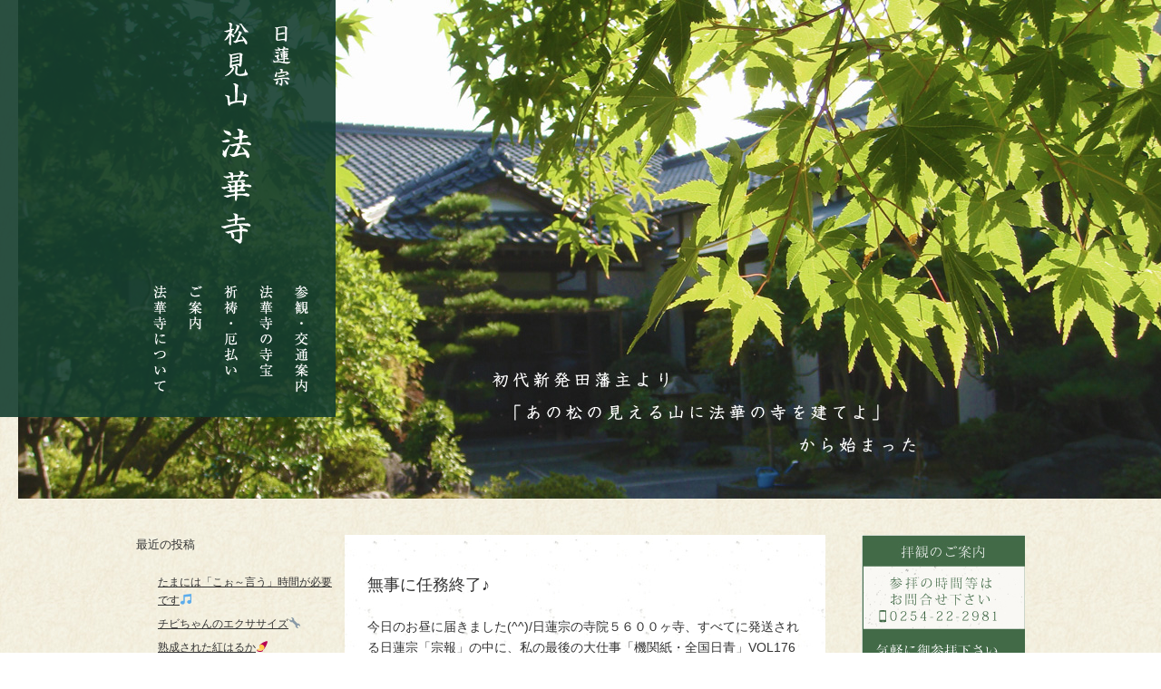

--- FILE ---
content_type: text/html; charset=UTF-8
request_url: http://shibata-hokkeji.jp/2016/06/18/%E7%84%A1%E4%BA%8B%E3%81%AB%E4%BB%BB%E5%8B%99%E7%B5%82%E4%BA%86%E2%99%AA/
body_size: 8679
content:
<!DOCTYPE HTML>
<html lang="ja-JP">
<head>
<meta charset="UTF-8">
<meta http-equiv="X-UA-Compatible" content="IE=edge,chrome=1">
<meta name="format-detection" content="telephone=no">
<title>無事に任務終了♪ | 法華寺</title>

<!-- All in One SEO Pack 2.3.11.4 by Michael Torbert of Semper Fi Web Design[-1,-1] -->
<link rel="canonical" href="http://shibata-hokkeji.jp/2016/06/18/%e7%84%a1%e4%ba%8b%e3%81%ab%e4%bb%bb%e5%8b%99%e7%b5%82%e4%ba%86%e2%99%aa/" />
<meta property="og:title" content="無事に任務終了♪" />
<meta property="og:type" content="article" />
<meta property="og:url" content="http://shibata-hokkeji.jp/2016/06/18/%e7%84%a1%e4%ba%8b%e3%81%ab%e4%bb%bb%e5%8b%99%e7%b5%82%e4%ba%86%e2%99%aa/" />
<meta property="og:image" content="http://shibata-hokkeji.jp/wp/wp-content/uploads/2017/02/ogp.jpg" />
<meta property="og:site_name" content="法華寺" />
<meta property="og:description" content="今日のお昼に届きました(^^)/日蓮宗の寺院５６００ヶ寺、すべてに発送される日蓮宗「宗報」の中に、私の最後の大仕事「機関紙・全国日青」VOL176が同封されました(#^.^#)一昨年（平成２６年）の５月から引き受けた「全国日蓮宗青年会」広報教宣担当委員長と北陸教区のブロック長。先月の北海道結集で執行部の任は解けましたが、この機関紙が全国の寺院に届いた今日で、本当の意味で「やっとこさ私のお仕事終了」です♪この２年間、毎日毎日パソコンに向き合い(^^;)毎月発行される宗報の「青年僧の思うこと」のページや、年２回発刊する「全国日青」全１６ページの原稿依頼と編集と発行。慣れない頃は胃が痛くなりましたが、この２年間なんとか無事に務めることが出来ました(#^.^#)はじめて発刊して全国日青VOL１７３VOL174VOL175そして最後になるVOL176色々と大変なことや、悔しい思いもしましたが・・・自分を試す「願っても叶わない絶好のチャンス」と気持ちを切り替え( ｀ー´)ノ頑張れたこと。全日青の執行部に携われ、またお手伝いが出来たこと。本当に有難く、そして嬉しさで一杯です。正直なところ、いまは安堵の気持とやりきった感で「ほっ」としています(*^^)v次なる試練を目指して勇猛精進(*´з`)次は何が待っているのかなぁ！？っと楽しみです♪原稿を書いて下さった全国の御上人様方、全日青の執行部と事務局の皆さま。本当にお世話になりましたm(__)m" />
<meta property="article:published_time" content="2016-06-18T16:28:00Z" />
<meta property="article:modified_time" content="2016-06-18T16:28:00Z" />
<meta name="twitter:card" content="summary" />
<meta name="twitter:title" content="無事に任務終了♪" />
<meta name="twitter:description" content="今日のお昼に届きました(^^)/日蓮宗の寺院５６００ヶ寺、すべてに発送される日蓮宗「宗報」の中に、私の最後の大仕事「機関紙・全国日青」VOL176が同封されました(#^.^#)一昨年（平成２６年）の５月から引き受けた「全国日蓮宗青年会」広報教宣担当委員長と北陸教区のブロック長。先月の北海道結集で執行部の任は解けましたが、この機関紙が全国の寺院に届いた今日で、本当の意味で「やっとこさ私のお仕事終了」です♪この２年間、毎日毎日パソコンに向き合い(^^;)毎月発行される宗報の「青年僧の思うこと」のページや、年２回発刊する「全国日青」全１６ページの原稿依頼と編集と発行。慣れない頃は胃が痛くなりましたが、この２年間なんとか無事に務めることが出来ました(#^.^#)はじめて発刊して全国日青VOL１７３VOL174VOL175そして最後になるVOL176色々と大変なことや、悔しい思いもしましたが・・・自分を試す「願っても叶わない絶好のチャンス」と気持ちを切り替え( ｀ー´)ノ頑張れたこと。全日青の執行部に携われ、またお手伝いが出来たこと。本当に有難く、そして嬉しさで一杯です。正直なところ、いまは安堵の気持とやりきった感で「ほっ」としています(*^^)v次なる試練を目指して勇猛精進(*´з`)次は何が待っているのかなぁ！？っと楽しみです♪原稿を書いて下さった全国の御上人様方、全日青の執行部と事務局の皆さま。本当にお世話になりましたm(__)m" />
<meta name="twitter:image" content="http://shibata-hokkeji.jp/wp/wp-content/uploads/2017/02/ogp.jpg" />
<meta itemprop="image" content="http://shibata-hokkeji.jp/wp/wp-content/uploads/2017/02/ogp.jpg" />
<!-- /all in one seo pack -->
<link rel='dns-prefetch' href='//shibata-hokkeji.jp' />
<link rel='dns-prefetch' href='//s.w.org' />
<link rel="alternate" type="application/rss+xml" title="法華寺 &raquo; 無事に任務終了♪ のコメントのフィード" href="http://shibata-hokkeji.jp/2016/06/18/%e7%84%a1%e4%ba%8b%e3%81%ab%e4%bb%bb%e5%8b%99%e7%b5%82%e4%ba%86%e2%99%aa/feed/" />
		<script type="text/javascript">
			window._wpemojiSettings = {"baseUrl":"https:\/\/s.w.org\/images\/core\/emoji\/2.2.1\/72x72\/","ext":".png","svgUrl":"https:\/\/s.w.org\/images\/core\/emoji\/2.2.1\/svg\/","svgExt":".svg","source":{"concatemoji":"http:\/\/shibata-hokkeji.jp\/wp\/wp-includes\/js\/wp-emoji-release.min.js?ver=4.7.2"}};
			!function(a,b,c){function d(a){var b,c,d,e,f=String.fromCharCode;if(!k||!k.fillText)return!1;switch(k.clearRect(0,0,j.width,j.height),k.textBaseline="top",k.font="600 32px Arial",a){case"flag":return k.fillText(f(55356,56826,55356,56819),0,0),!(j.toDataURL().length<3e3)&&(k.clearRect(0,0,j.width,j.height),k.fillText(f(55356,57331,65039,8205,55356,57096),0,0),b=j.toDataURL(),k.clearRect(0,0,j.width,j.height),k.fillText(f(55356,57331,55356,57096),0,0),c=j.toDataURL(),b!==c);case"emoji4":return k.fillText(f(55357,56425,55356,57341,8205,55357,56507),0,0),d=j.toDataURL(),k.clearRect(0,0,j.width,j.height),k.fillText(f(55357,56425,55356,57341,55357,56507),0,0),e=j.toDataURL(),d!==e}return!1}function e(a){var c=b.createElement("script");c.src=a,c.defer=c.type="text/javascript",b.getElementsByTagName("head")[0].appendChild(c)}var f,g,h,i,j=b.createElement("canvas"),k=j.getContext&&j.getContext("2d");for(i=Array("flag","emoji4"),c.supports={everything:!0,everythingExceptFlag:!0},h=0;h<i.length;h++)c.supports[i[h]]=d(i[h]),c.supports.everything=c.supports.everything&&c.supports[i[h]],"flag"!==i[h]&&(c.supports.everythingExceptFlag=c.supports.everythingExceptFlag&&c.supports[i[h]]);c.supports.everythingExceptFlag=c.supports.everythingExceptFlag&&!c.supports.flag,c.DOMReady=!1,c.readyCallback=function(){c.DOMReady=!0},c.supports.everything||(g=function(){c.readyCallback()},b.addEventListener?(b.addEventListener("DOMContentLoaded",g,!1),a.addEventListener("load",g,!1)):(a.attachEvent("onload",g),b.attachEvent("onreadystatechange",function(){"complete"===b.readyState&&c.readyCallback()})),f=c.source||{},f.concatemoji?e(f.concatemoji):f.wpemoji&&f.twemoji&&(e(f.twemoji),e(f.wpemoji)))}(window,document,window._wpemojiSettings);
		</script>
		<style type="text/css">
img.wp-smiley,
img.emoji {
	display: inline !important;
	border: none !important;
	box-shadow: none !important;
	height: 1em !important;
	width: 1em !important;
	margin: 0 .07em !important;
	vertical-align: -0.1em !important;
	background: none !important;
	padding: 0 !important;
}
</style>
<link rel='stylesheet' id='style-css'  href='http://shibata-hokkeji.jp/wp/wp-content/themes/hokke/css/style.css?ver=4.7.2' type='text/css' media='all' />
<link rel='stylesheet' id='bxslider-css'  href='http://shibata-hokkeji.jp/wp/wp-content/themes/hokke/css/jquery.bxslider.css?ver=4.7.2' type='text/css' media='all' />
<link rel='stylesheet' id='A2A_SHARE_SAVE-css'  href='http://shibata-hokkeji.jp/wp/wp-content/plugins/add-to-any/addtoany.min.css?ver=1.13' type='text/css' media='all' />
<script type='text/javascript' src='http://shibata-hokkeji.jp/wp/wp-includes/js/jquery/jquery.js?ver=1.12.4'></script>
<script type='text/javascript' src='http://shibata-hokkeji.jp/wp/wp-includes/js/jquery/jquery-migrate.min.js?ver=1.4.1'></script>
<script type='text/javascript' src='http://shibata-hokkeji.jp/wp/wp-content/plugins/add-to-any/addtoany.min.js?ver=1.0'></script>
<link rel='https://api.w.org/' href='http://shibata-hokkeji.jp/wp-json/' />
<link rel="EditURI" type="application/rsd+xml" title="RSD" href="http://shibata-hokkeji.jp/wp/xmlrpc.php?rsd" />
<link rel="wlwmanifest" type="application/wlwmanifest+xml" href="http://shibata-hokkeji.jp/wp/wp-includes/wlwmanifest.xml" /> 
<link rel='prev' title='境内の草刈り第２弾' href='http://shibata-hokkeji.jp/2016/06/17/%e5%a2%83%e5%86%85%e3%81%ae%e8%8d%89%e5%88%88%e3%82%8a%e7%ac%ac%ef%bc%92%e5%bc%be/' />
<link rel='next' title='朝寺でピラティス♪' href='http://shibata-hokkeji.jp/2016/06/19/%e6%9c%9d%e5%af%ba%e3%81%a7%e3%83%94%e3%83%a9%e3%83%86%e3%82%a3%e3%82%b9%e2%99%aa/' />
<meta name="generator" content="WordPress 4.7.2" />
<link rel='shortlink' href='http://shibata-hokkeji.jp/?p=1625' />
<link rel="alternate" type="application/json+oembed" href="http://shibata-hokkeji.jp/wp-json/oembed/1.0/embed?url=http%3A%2F%2Fshibata-hokkeji.jp%2F2016%2F06%2F18%2F%25e7%2584%25a1%25e4%25ba%258b%25e3%2581%25ab%25e4%25bb%25bb%25e5%258b%2599%25e7%25b5%2582%25e4%25ba%2586%25e2%2599%25aa%2F" />
<link rel="alternate" type="text/xml+oembed" href="http://shibata-hokkeji.jp/wp-json/oembed/1.0/embed?url=http%3A%2F%2Fshibata-hokkeji.jp%2F2016%2F06%2F18%2F%25e7%2584%25a1%25e4%25ba%258b%25e3%2581%25ab%25e4%25bb%25bb%25e5%258b%2599%25e7%25b5%2582%25e4%25ba%2586%25e2%2599%25aa%2F&#038;format=xml" />

<script type="text/javascript">
var a2a_config=a2a_config||{};a2a_config.callbacks=a2a_config.callbacks||[];a2a_config.templates=a2a_config.templates||{};a2a_localize = {
	Share: "共有",
	Save: "ブックマーク",
	Subscribe: "購読",
	Email: "Email",
	Bookmark: "ブックマーク",
	ShowAll: "すべて表示する",
	ShowLess: "小さく表示する",
	FindServices: "サービスを探す",
	FindAnyServiceToAddTo: "追加するサービスを今すぐ探す",
	PoweredBy: "Powered by",
	ShareViaEmail: "Share via email",
	SubscribeViaEmail: "Subscribe via email",
	BookmarkInYourBrowser: "ブラウザにブックマーク",
	BookmarkInstructions: "Press Ctrl+D or \u2318+D to bookmark this page",
	AddToYourFavorites: "お気に入りに追加",
	SendFromWebOrProgram: "Send from any email address or email program",
	EmailProgram: "Email program",
	More: "More&#8230;"
};

</script>
<script type="text/javascript" src="http://static.addtoany.com/menu/page.js" async="async"></script>

<link rel="stylesheet" href="http://shibata-hokkeji.jp/wp/wp-content/plugins/count-per-day/counter.css" type="text/css" />
<!--[if lt IE 9]>
<script src="http://shibata-hokkeji.jp/wp/wp-content/themes/hokke/js/html5.js"></script>
<![endif]-->
</head>

<body class="post-template-default single single-post postid-1625 single-format-standard">
<header id="header">
  <h1 class="logo"><a href="http://shibata-hokkeji.jp/"><img src="http://shibata-hokkeji.jp/wp/wp-content/themes/hokke/images/common/h_logo01.png" alt="日蓮宗　松見山　法華寺"/></a></h1>
  <nav id="gnavi">
    <ul><li id="menu-item-20" class="gnavi01 menu-item menu-item-type-post_type menu-item-object-page menu-item-20"><a href="http://shibata-hokkeji.jp/about/">法華寺について</a></li>
<li id="menu-item-43" class="gnavi02 menu-item menu-item-type-post_type menu-item-object-page menu-item-43"><a href="http://shibata-hokkeji.jp/guide/">ご案内</a></li>
<li id="menu-item-22" class="gnavi03 menu-item menu-item-type-post_type menu-item-object-page menu-item-22"><a href="http://shibata-hokkeji.jp/prayer/">祈祷・厄払い</a></li>
<li id="menu-item-21" class="gnavi04 menu-item menu-item-type-post_type menu-item-object-page menu-item-21"><a href="http://shibata-hokkeji.jp/diboric/">法華寺の寺宝</a></li>
<li id="menu-item-19" class="gnavi05 menu-item menu-item-type-post_type menu-item-object-page menu-item-19"><a href="http://shibata-hokkeji.jp/access/">参観・交通案内</a></li>
</ul>  </nav>
</header>
<div id="kv"><img src="http://shibata-hokkeji.jp/wp/wp-content/themes/hokke/images/index/pic_kv01.jpg" alt="あの松の見える山に法華の寺を建てよ"/></div>
<!--/kv-->
<div id="contents" class="three_column">
  <div class="container clearfix">
    <aside id="sidebar">
  		<div id="recent-posts-2" class="widget widget_recent_entries">		<h3>最近の投稿</h3>		<ul>
					<li>
				<a href="http://shibata-hokkeji.jp/2026/01/24/%e3%81%9f%e3%81%be%e3%81%ab%e3%81%af%e3%80%8c%e3%81%93%e3%81%89%ef%bd%9e%e8%a8%80%e3%81%86%e3%80%8d%e6%99%82%e9%96%93%e3%81%8c%e5%bf%85%e8%a6%81%e3%81%a7%e3%81%99%f0%9f%8e%b5/">たまには「こぉ～言う」時間が必要です&#x1f3b5;</a>
						</li>
					<li>
				<a href="http://shibata-hokkeji.jp/2026/01/24/%e3%83%81%e3%83%93%e3%81%a1%e3%82%83%e3%82%93%e3%81%ae%e3%82%a8%e3%82%af%e3%82%b5%e3%82%b5%e3%82%a4%e3%82%ba%f0%9f%94%a7/">チビちゃんのエクササイズ&#x1f527;</a>
						</li>
					<li>
				<a href="http://shibata-hokkeji.jp/2026/01/24/%e7%86%9f%e6%88%90%e3%81%95%e3%82%8c%e3%81%9f%e7%b4%85%e3%81%af%e3%82%8b%e3%81%8b%f0%9f%8d%a0/">熟成された紅はるか&#x1f360;</a>
						</li>
					<li>
				<a href="http://shibata-hokkeji.jp/2026/01/20/%e5%88%9d%e3%83%a1%e3%83%80%e3%83%ab%e3%81%8a%e3%82%81%e3%81%a7%e3%81%a8%e3%81%86%f0%9f%8e%b5%e2%9a%bd/">初メダルおめでとう&#x1f3b5;⚽</a>
						</li>
					<li>
				<a href="http://shibata-hokkeji.jp/2026/01/20/%e5%a8%98%e3%81%a8%e3%81%ae%e4%bc%91%e6%97%a5%e2%8f%b0/">娘との休日⏰</a>
						</li>
				</ul>
		</div>		<div id="archives-2" class="widget widget_archive"><h3>アーカイブ</h3>		<ul>
			<li><a href='http://shibata-hokkeji.jp/2026/01/'>2026年1月</a>&nbsp;(23)</li>
	<li><a href='http://shibata-hokkeji.jp/2025/12/'>2025年12月</a>&nbsp;(27)</li>
	<li><a href='http://shibata-hokkeji.jp/2025/11/'>2025年11月</a>&nbsp;(24)</li>
	<li><a href='http://shibata-hokkeji.jp/2025/10/'>2025年10月</a>&nbsp;(25)</li>
	<li><a href='http://shibata-hokkeji.jp/2025/09/'>2025年9月</a>&nbsp;(22)</li>
	<li><a href='http://shibata-hokkeji.jp/2025/08/'>2025年8月</a>&nbsp;(27)</li>
	<li><a href='http://shibata-hokkeji.jp/2025/07/'>2025年7月</a>&nbsp;(23)</li>
	<li><a href='http://shibata-hokkeji.jp/2025/06/'>2025年6月</a>&nbsp;(24)</li>
	<li><a href='http://shibata-hokkeji.jp/2025/05/'>2025年5月</a>&nbsp;(26)</li>
	<li><a href='http://shibata-hokkeji.jp/2025/04/'>2025年4月</a>&nbsp;(21)</li>
	<li><a href='http://shibata-hokkeji.jp/2025/03/'>2025年3月</a>&nbsp;(21)</li>
	<li><a href='http://shibata-hokkeji.jp/2025/02/'>2025年2月</a>&nbsp;(10)</li>
	<li><a href='http://shibata-hokkeji.jp/2024/10/'>2024年10月</a>&nbsp;(22)</li>
	<li><a href='http://shibata-hokkeji.jp/2024/09/'>2024年9月</a>&nbsp;(24)</li>
	<li><a href='http://shibata-hokkeji.jp/2024/08/'>2024年8月</a>&nbsp;(27)</li>
	<li><a href='http://shibata-hokkeji.jp/2024/07/'>2024年7月</a>&nbsp;(21)</li>
	<li><a href='http://shibata-hokkeji.jp/2024/06/'>2024年6月</a>&nbsp;(25)</li>
	<li><a href='http://shibata-hokkeji.jp/2024/05/'>2024年5月</a>&nbsp;(24)</li>
	<li><a href='http://shibata-hokkeji.jp/2024/04/'>2024年4月</a>&nbsp;(28)</li>
	<li><a href='http://shibata-hokkeji.jp/2024/03/'>2024年3月</a>&nbsp;(34)</li>
	<li><a href='http://shibata-hokkeji.jp/2024/02/'>2024年2月</a>&nbsp;(23)</li>
	<li><a href='http://shibata-hokkeji.jp/2024/01/'>2024年1月</a>&nbsp;(31)</li>
	<li><a href='http://shibata-hokkeji.jp/2023/12/'>2023年12月</a>&nbsp;(30)</li>
	<li><a href='http://shibata-hokkeji.jp/2023/11/'>2023年11月</a>&nbsp;(27)</li>
	<li><a href='http://shibata-hokkeji.jp/2023/10/'>2023年10月</a>&nbsp;(33)</li>
	<li><a href='http://shibata-hokkeji.jp/2023/09/'>2023年9月</a>&nbsp;(28)</li>
	<li><a href='http://shibata-hokkeji.jp/2023/08/'>2023年8月</a>&nbsp;(36)</li>
	<li><a href='http://shibata-hokkeji.jp/2023/07/'>2023年7月</a>&nbsp;(33)</li>
	<li><a href='http://shibata-hokkeji.jp/2023/06/'>2023年6月</a>&nbsp;(28)</li>
	<li><a href='http://shibata-hokkeji.jp/2023/05/'>2023年5月</a>&nbsp;(30)</li>
	<li><a href='http://shibata-hokkeji.jp/2023/04/'>2023年4月</a>&nbsp;(29)</li>
	<li><a href='http://shibata-hokkeji.jp/2023/03/'>2023年3月</a>&nbsp;(30)</li>
	<li><a href='http://shibata-hokkeji.jp/2023/02/'>2023年2月</a>&nbsp;(18)</li>
	<li><a href='http://shibata-hokkeji.jp/2023/01/'>2023年1月</a>&nbsp;(28)</li>
	<li><a href='http://shibata-hokkeji.jp/2022/12/'>2022年12月</a>&nbsp;(31)</li>
	<li><a href='http://shibata-hokkeji.jp/2022/11/'>2022年11月</a>&nbsp;(35)</li>
	<li><a href='http://shibata-hokkeji.jp/2022/10/'>2022年10月</a>&nbsp;(33)</li>
	<li><a href='http://shibata-hokkeji.jp/2022/09/'>2022年9月</a>&nbsp;(26)</li>
	<li><a href='http://shibata-hokkeji.jp/2022/08/'>2022年8月</a>&nbsp;(25)</li>
	<li><a href='http://shibata-hokkeji.jp/2022/07/'>2022年7月</a>&nbsp;(22)</li>
	<li><a href='http://shibata-hokkeji.jp/2022/06/'>2022年6月</a>&nbsp;(25)</li>
	<li><a href='http://shibata-hokkeji.jp/2022/05/'>2022年5月</a>&nbsp;(27)</li>
	<li><a href='http://shibata-hokkeji.jp/2022/04/'>2022年4月</a>&nbsp;(29)</li>
	<li><a href='http://shibata-hokkeji.jp/2022/03/'>2022年3月</a>&nbsp;(9)</li>
	<li><a href='http://shibata-hokkeji.jp/2022/02/'>2022年2月</a>&nbsp;(8)</li>
	<li><a href='http://shibata-hokkeji.jp/2022/01/'>2022年1月</a>&nbsp;(26)</li>
	<li><a href='http://shibata-hokkeji.jp/2021/12/'>2021年12月</a>&nbsp;(21)</li>
	<li><a href='http://shibata-hokkeji.jp/2021/11/'>2021年11月</a>&nbsp;(17)</li>
	<li><a href='http://shibata-hokkeji.jp/2021/10/'>2021年10月</a>&nbsp;(21)</li>
	<li><a href='http://shibata-hokkeji.jp/2021/09/'>2021年9月</a>&nbsp;(21)</li>
	<li><a href='http://shibata-hokkeji.jp/2021/08/'>2021年8月</a>&nbsp;(30)</li>
	<li><a href='http://shibata-hokkeji.jp/2021/07/'>2021年7月</a>&nbsp;(25)</li>
	<li><a href='http://shibata-hokkeji.jp/2021/06/'>2021年6月</a>&nbsp;(26)</li>
	<li><a href='http://shibata-hokkeji.jp/2021/05/'>2021年5月</a>&nbsp;(28)</li>
	<li><a href='http://shibata-hokkeji.jp/2021/04/'>2021年4月</a>&nbsp;(28)</li>
	<li><a href='http://shibata-hokkeji.jp/2021/03/'>2021年3月</a>&nbsp;(25)</li>
	<li><a href='http://shibata-hokkeji.jp/2021/02/'>2021年2月</a>&nbsp;(22)</li>
	<li><a href='http://shibata-hokkeji.jp/2021/01/'>2021年1月</a>&nbsp;(24)</li>
	<li><a href='http://shibata-hokkeji.jp/2020/12/'>2020年12月</a>&nbsp;(23)</li>
	<li><a href='http://shibata-hokkeji.jp/2020/11/'>2020年11月</a>&nbsp;(24)</li>
	<li><a href='http://shibata-hokkeji.jp/2020/10/'>2020年10月</a>&nbsp;(18)</li>
	<li><a href='http://shibata-hokkeji.jp/2020/09/'>2020年9月</a>&nbsp;(24)</li>
	<li><a href='http://shibata-hokkeji.jp/2020/08/'>2020年8月</a>&nbsp;(23)</li>
	<li><a href='http://shibata-hokkeji.jp/2020/07/'>2020年7月</a>&nbsp;(21)</li>
	<li><a href='http://shibata-hokkeji.jp/2020/06/'>2020年6月</a>&nbsp;(21)</li>
	<li><a href='http://shibata-hokkeji.jp/2020/05/'>2020年5月</a>&nbsp;(28)</li>
	<li><a href='http://shibata-hokkeji.jp/2020/04/'>2020年4月</a>&nbsp;(19)</li>
	<li><a href='http://shibata-hokkeji.jp/2020/03/'>2020年3月</a>&nbsp;(22)</li>
	<li><a href='http://shibata-hokkeji.jp/2020/02/'>2020年2月</a>&nbsp;(19)</li>
	<li><a href='http://shibata-hokkeji.jp/2020/01/'>2020年1月</a>&nbsp;(18)</li>
	<li><a href='http://shibata-hokkeji.jp/2019/12/'>2019年12月</a>&nbsp;(17)</li>
	<li><a href='http://shibata-hokkeji.jp/2019/11/'>2019年11月</a>&nbsp;(17)</li>
	<li><a href='http://shibata-hokkeji.jp/2019/10/'>2019年10月</a>&nbsp;(21)</li>
	<li><a href='http://shibata-hokkeji.jp/2019/09/'>2019年9月</a>&nbsp;(21)</li>
	<li><a href='http://shibata-hokkeji.jp/2019/08/'>2019年8月</a>&nbsp;(21)</li>
	<li><a href='http://shibata-hokkeji.jp/2019/07/'>2019年7月</a>&nbsp;(21)</li>
	<li><a href='http://shibata-hokkeji.jp/2019/06/'>2019年6月</a>&nbsp;(19)</li>
	<li><a href='http://shibata-hokkeji.jp/2019/05/'>2019年5月</a>&nbsp;(21)</li>
	<li><a href='http://shibata-hokkeji.jp/2019/04/'>2019年4月</a>&nbsp;(16)</li>
	<li><a href='http://shibata-hokkeji.jp/2019/03/'>2019年3月</a>&nbsp;(14)</li>
	<li><a href='http://shibata-hokkeji.jp/2019/02/'>2019年2月</a>&nbsp;(12)</li>
	<li><a href='http://shibata-hokkeji.jp/2019/01/'>2019年1月</a>&nbsp;(15)</li>
	<li><a href='http://shibata-hokkeji.jp/2018/12/'>2018年12月</a>&nbsp;(15)</li>
	<li><a href='http://shibata-hokkeji.jp/2018/11/'>2018年11月</a>&nbsp;(14)</li>
	<li><a href='http://shibata-hokkeji.jp/2018/10/'>2018年10月</a>&nbsp;(16)</li>
	<li><a href='http://shibata-hokkeji.jp/2018/09/'>2018年9月</a>&nbsp;(15)</li>
	<li><a href='http://shibata-hokkeji.jp/2018/08/'>2018年8月</a>&nbsp;(15)</li>
	<li><a href='http://shibata-hokkeji.jp/2018/07/'>2018年7月</a>&nbsp;(11)</li>
	<li><a href='http://shibata-hokkeji.jp/2018/06/'>2018年6月</a>&nbsp;(13)</li>
	<li><a href='http://shibata-hokkeji.jp/2018/05/'>2018年5月</a>&nbsp;(12)</li>
	<li><a href='http://shibata-hokkeji.jp/2018/04/'>2018年4月</a>&nbsp;(13)</li>
	<li><a href='http://shibata-hokkeji.jp/2018/03/'>2018年3月</a>&nbsp;(9)</li>
	<li><a href='http://shibata-hokkeji.jp/2018/02/'>2018年2月</a>&nbsp;(2)</li>
	<li><a href='http://shibata-hokkeji.jp/2017/10/'>2017年10月</a>&nbsp;(12)</li>
	<li><a href='http://shibata-hokkeji.jp/2017/09/'>2017年9月</a>&nbsp;(13)</li>
	<li><a href='http://shibata-hokkeji.jp/2017/08/'>2017年8月</a>&nbsp;(14)</li>
	<li><a href='http://shibata-hokkeji.jp/2017/07/'>2017年7月</a>&nbsp;(9)</li>
	<li><a href='http://shibata-hokkeji.jp/2017/06/'>2017年6月</a>&nbsp;(11)</li>
	<li><a href='http://shibata-hokkeji.jp/2017/05/'>2017年5月</a>&nbsp;(14)</li>
	<li><a href='http://shibata-hokkeji.jp/2017/04/'>2017年4月</a>&nbsp;(15)</li>
	<li><a href='http://shibata-hokkeji.jp/2017/03/'>2017年3月</a>&nbsp;(13)</li>
	<li><a href='http://shibata-hokkeji.jp/2017/02/'>2017年2月</a>&nbsp;(16)</li>
	<li><a href='http://shibata-hokkeji.jp/2017/01/'>2017年1月</a>&nbsp;(13)</li>
	<li><a href='http://shibata-hokkeji.jp/2016/12/'>2016年12月</a>&nbsp;(15)</li>
	<li><a href='http://shibata-hokkeji.jp/2016/11/'>2016年11月</a>&nbsp;(13)</li>
	<li><a href='http://shibata-hokkeji.jp/2016/10/'>2016年10月</a>&nbsp;(15)</li>
	<li><a href='http://shibata-hokkeji.jp/2016/09/'>2016年9月</a>&nbsp;(20)</li>
	<li><a href='http://shibata-hokkeji.jp/2016/08/'>2016年8月</a>&nbsp;(23)</li>
	<li><a href='http://shibata-hokkeji.jp/2016/07/'>2016年7月</a>&nbsp;(20)</li>
	<li><a href='http://shibata-hokkeji.jp/2016/06/'>2016年6月</a>&nbsp;(16)</li>
	<li><a href='http://shibata-hokkeji.jp/2016/05/'>2016年5月</a>&nbsp;(14)</li>
	<li><a href='http://shibata-hokkeji.jp/2016/04/'>2016年4月</a>&nbsp;(15)</li>
	<li><a href='http://shibata-hokkeji.jp/2016/03/'>2016年3月</a>&nbsp;(13)</li>
	<li><a href='http://shibata-hokkeji.jp/2016/02/'>2016年2月</a>&nbsp;(13)</li>
	<li><a href='http://shibata-hokkeji.jp/2016/01/'>2016年1月</a>&nbsp;(11)</li>
	<li><a href='http://shibata-hokkeji.jp/2015/12/'>2015年12月</a>&nbsp;(15)</li>
	<li><a href='http://shibata-hokkeji.jp/2015/11/'>2015年11月</a>&nbsp;(12)</li>
	<li><a href='http://shibata-hokkeji.jp/2015/10/'>2015年10月</a>&nbsp;(20)</li>
	<li><a href='http://shibata-hokkeji.jp/2015/09/'>2015年9月</a>&nbsp;(18)</li>
	<li><a href='http://shibata-hokkeji.jp/2015/08/'>2015年8月</a>&nbsp;(14)</li>
	<li><a href='http://shibata-hokkeji.jp/2015/07/'>2015年7月</a>&nbsp;(14)</li>
	<li><a href='http://shibata-hokkeji.jp/2015/06/'>2015年6月</a>&nbsp;(15)</li>
	<li><a href='http://shibata-hokkeji.jp/2015/05/'>2015年5月</a>&nbsp;(12)</li>
	<li><a href='http://shibata-hokkeji.jp/2015/04/'>2015年4月</a>&nbsp;(13)</li>
	<li><a href='http://shibata-hokkeji.jp/2015/03/'>2015年3月</a>&nbsp;(13)</li>
	<li><a href='http://shibata-hokkeji.jp/2015/02/'>2015年2月</a>&nbsp;(12)</li>
	<li><a href='http://shibata-hokkeji.jp/2015/01/'>2015年1月</a>&nbsp;(13)</li>
	<li><a href='http://shibata-hokkeji.jp/2014/12/'>2014年12月</a>&nbsp;(12)</li>
	<li><a href='http://shibata-hokkeji.jp/2014/11/'>2014年11月</a>&nbsp;(10)</li>
	<li><a href='http://shibata-hokkeji.jp/2014/10/'>2014年10月</a>&nbsp;(14)</li>
	<li><a href='http://shibata-hokkeji.jp/2014/09/'>2014年9月</a>&nbsp;(10)</li>
	<li><a href='http://shibata-hokkeji.jp/2014/08/'>2014年8月</a>&nbsp;(11)</li>
	<li><a href='http://shibata-hokkeji.jp/2014/07/'>2014年7月</a>&nbsp;(11)</li>
	<li><a href='http://shibata-hokkeji.jp/2014/06/'>2014年6月</a>&nbsp;(10)</li>
	<li><a href='http://shibata-hokkeji.jp/2014/05/'>2014年5月</a>&nbsp;(9)</li>
	<li><a href='http://shibata-hokkeji.jp/2014/04/'>2014年4月</a>&nbsp;(13)</li>
	<li><a href='http://shibata-hokkeji.jp/2014/03/'>2014年3月</a>&nbsp;(9)</li>
	<li><a href='http://shibata-hokkeji.jp/2014/02/'>2014年2月</a>&nbsp;(11)</li>
	<li><a href='http://shibata-hokkeji.jp/2014/01/'>2014年1月</a>&nbsp;(13)</li>
	<li><a href='http://shibata-hokkeji.jp/2013/12/'>2013年12月</a>&nbsp;(14)</li>
	<li><a href='http://shibata-hokkeji.jp/2013/11/'>2013年11月</a>&nbsp;(9)</li>
	<li><a href='http://shibata-hokkeji.jp/2013/10/'>2013年10月</a>&nbsp;(12)</li>
	<li><a href='http://shibata-hokkeji.jp/2013/09/'>2013年9月</a>&nbsp;(11)</li>
	<li><a href='http://shibata-hokkeji.jp/2013/08/'>2013年8月</a>&nbsp;(12)</li>
	<li><a href='http://shibata-hokkeji.jp/2013/07/'>2013年7月</a>&nbsp;(11)</li>
	<li><a href='http://shibata-hokkeji.jp/2013/06/'>2013年6月</a>&nbsp;(8)</li>
	<li><a href='http://shibata-hokkeji.jp/2013/05/'>2013年5月</a>&nbsp;(8)</li>
	<li><a href='http://shibata-hokkeji.jp/2013/04/'>2013年4月</a>&nbsp;(10)</li>
	<li><a href='http://shibata-hokkeji.jp/2013/03/'>2013年3月</a>&nbsp;(8)</li>
	<li><a href='http://shibata-hokkeji.jp/2013/02/'>2013年2月</a>&nbsp;(7)</li>
	<li><a href='http://shibata-hokkeji.jp/2013/01/'>2013年1月</a>&nbsp;(6)</li>
	<li><a href='http://shibata-hokkeji.jp/2012/12/'>2012年12月</a>&nbsp;(10)</li>
	<li><a href='http://shibata-hokkeji.jp/2012/11/'>2012年11月</a>&nbsp;(6)</li>
	<li><a href='http://shibata-hokkeji.jp/2012/10/'>2012年10月</a>&nbsp;(8)</li>
	<li><a href='http://shibata-hokkeji.jp/2012/09/'>2012年9月</a>&nbsp;(6)</li>
		</ul>
		</div><div id="countperday_widget-2" class="widget widget_countperday_widget"><h3>Count per Day</h3><ul class="cpd"><li class="cpd-l"><span id="cpd_number_getreadsall" class="cpd-r">888897</span>総閲覧数:</li><li class="cpd-l"><span id="cpd_number_getreadstoday" class="cpd-r">407</span>今日の閲覧数:</li><li class="cpd-l"><span id="cpd_number_getreadsyesterday" class="cpd-r">463</span>昨日の閲覧数:</li></ul></div></aside>
    <main id="main">
		      <article id="post-1625" class="secBlogSingle post-1625 post type-post status-publish format-standard hentry category-1">
        <div class="title">
          <h1>無事に任務終了♪</h1>
        </div>
        <div class="content">
          <div style="clear: both; text-align: left;">今日のお昼に届きました(^^)/日蓮宗の寺院５６００ヶ寺、すべてに発送される日蓮宗「宗報」の中に、私の最後の大仕事「機関紙・全国日青」VOL176が同封されました(#^.^#)</div><div style="clear: both; text-align: center;"><a href="https://4.bp.blogspot.com/-wrAtYP4XJs0/V2TtAlwuuWI/AAAAAAAAMA8/LiHk56BVpXMie1Kvmg_bkp4EjAuoEX8xQCLcB/s1600/DSCN8580.JPG" style="margin-left: 1em; margin-right: 1em;"><img border="0" height="240" src="https://4.bp.blogspot.com/-wrAtYP4XJs0/V2TtAlwuuWI/AAAAAAAAMA8/LiHk56BVpXMie1Kvmg_bkp4EjAuoEX8xQCLcB/s320/DSCN8580.JPG" width="320" /></a></div><div style="clear: both; text-align: justify;"><span style="text-align: left;">一昨年（平成２６年）の５月から引き受けた「全国日蓮宗青年会」広報教宣担当委員長と北陸教区のブロック長。先月の北海道結集で執行部の任は解けましたが、この機関紙が全国の寺院に届いた今日で、本当の意味で「やっとこさ私のお仕事終了」です♪</span></div><div style="clear: both; text-align: justify;"><span style="text-align: left;"><br /></span></div><div style="clear: both; text-align: justify;"><span style="text-align: left;">この２年間、毎日毎日パソコンに向き合い(^^;)</span></div><div style="clear: both; text-align: justify;"><span style="text-align: left;">毎月発行される宗報の「青年僧の思うこと」のページや、</span><span style="text-align: left;">年２回発刊する「全国日青」全１６ページの原稿依頼と編集と発行。</span></div><div style="clear: both; text-align: justify;"><span style="text-align: left;">慣れない頃は胃が痛くなりましたが、この２年間なんとか無事に務めることが出来ました(#^.^#)</span></div><div style="clear: both; text-align: right;"><br /></div><div style="clear: both; text-align: center;"><a href="https://1.bp.blogspot.com/-m8o68R5nUdA/V2Ts43wdmTI/AAAAAAAAMAk/vY3i07K-JKQr8iakkm5PWwivh1eIDAfOACLcB/s1600/%25E6%25A9%259F%25E9%2596%25A2%25E7%25B4%2599%25EF%25BC%2591.jpg" style="margin-left: 1em; margin-right: 1em;"><img border="0" height="400" src="https://1.bp.blogspot.com/-m8o68R5nUdA/V2Ts43wdmTI/AAAAAAAAMAk/vY3i07K-JKQr8iakkm5PWwivh1eIDAfOACLcB/s400/%25E6%25A9%259F%25E9%2596%25A2%25E7%25B4%2599%25EF%25BC%2591.jpg" width="282" /></a></div><div style="clear: both; text-align: center;">はじめて発刊して全国日青VOL１７３</div><br /><div style="clear: both; text-align: center;"><a href="https://1.bp.blogspot.com/-ahFFCxh5lwA/V2Ts4_lk7MI/AAAAAAAAMAs/tZixtaxKYScZkr7oLQbzckIzj6KvgQgaQCLcB/s1600/%25E6%25A9%259F%25E9%2596%25A2%25E7%25B4%2599%25EF%25BC%2592.jpg" style="margin-left: 1em; margin-right: 1em;"><img border="0" height="400" src="https://1.bp.blogspot.com/-ahFFCxh5lwA/V2Ts4_lk7MI/AAAAAAAAMAs/tZixtaxKYScZkr7oLQbzckIzj6KvgQgaQCLcB/s400/%25E6%25A9%259F%25E9%2596%25A2%25E7%25B4%2599%25EF%25BC%2592.jpg" width="282" /></a></div><div style="clear: both; text-align: center;">VOL174</div><br /><div style="clear: both; text-align: center;"><a href="https://3.bp.blogspot.com/-51RVpyhVkag/V2Ts4wDuoAI/AAAAAAAAMAo/YooxJvh9i5ou_z1qJMQjQI0T-fo1vNmsQCLcB/s1600/%25E6%25A9%259F%25E9%2596%25A2%25E7%25B4%2599%25EF%25BC%2593.jpg" style="margin-left: 1em; margin-right: 1em;"><img border="0" height="400" src="https://3.bp.blogspot.com/-51RVpyhVkag/V2Ts4wDuoAI/AAAAAAAAMAo/YooxJvh9i5ou_z1qJMQjQI0T-fo1vNmsQCLcB/s400/%25E6%25A9%259F%25E9%2596%25A2%25E7%25B4%2599%25EF%25BC%2593.jpg" width="282" /></a></div><div style="clear: both; text-align: center;">VOL175</div><br /><div style="clear: both; text-align: center;"><a href="https://2.bp.blogspot.com/-Yt_2W-0Oxic/V2Ts5kPVNAI/AAAAAAAAMAw/5jeVL90Rng88w6wt43dBuP-RWr_RlCCiwCLcB/s1600/%25E6%25A9%259F%25E9%2596%25A2%25E7%25B4%2599%25EF%25BC%2594.jpg" style="margin-left: 1em; margin-right: 1em;"><img border="0" height="400" src="https://2.bp.blogspot.com/-Yt_2W-0Oxic/V2Ts5kPVNAI/AAAAAAAAMAw/5jeVL90Rng88w6wt43dBuP-RWr_RlCCiwCLcB/s400/%25E6%25A9%259F%25E9%2596%25A2%25E7%25B4%2599%25EF%25BC%2594.jpg" width="282" /></a></div><div style="clear: both; text-align: center;">そして最後になるVOL176</div><div style="clear: both; text-align: left;"><br /></div><div style="clear: both; text-align: left;">色々と大変なことや、悔しい思いもしましたが・・・</div><div style="clear: both; text-align: left;">自分を試す「願っても叶わない絶好のチャンス」と気持ちを切り替え( ｀ー´)ノ頑張れたこと。</div><div style="clear: both; text-align: left;">全日青の執行部に携われ、またお手伝いが出来たこと。本当に有難く、そして嬉しさで一杯です。</div><div style="clear: both; text-align: left;">正直なところ、いまは安堵の気持とやりきった感で「ほっ」としています(*^^)v</div><div style="clear: both; text-align: center;"><br /></div><div style="clear: both; text-align: left;">次なる試練を目指して勇猛精進(*´з`)</div><div style="clear: both; text-align: left;">次は何が待っているのかなぁ！？っと楽しみです♪</div><div style="clear: both; text-align: left;"><br /></div><div style="clear: both; text-align: left;">原稿を書いて下さった全国の御上人様方、全日青の執行部と事務局の皆さま。本当にお世話になりましたm(__)m</div><div style="clear: both; text-align: center;"><br /></div><div style="text-align: center;"><br /></div><div class="addtoany_share_save_container addtoany_content_bottom"><div class="a2a_kit a2a_kit_size_32 addtoany_list" data-a2a-url="http://shibata-hokkeji.jp/2016/06/18/%e7%84%a1%e4%ba%8b%e3%81%ab%e4%bb%bb%e5%8b%99%e7%b5%82%e4%ba%86%e2%99%aa/" data-a2a-title="無事に任務終了♪"><a class="a2a_button_facebook" href="http://www.addtoany.com/add_to/facebook?linkurl=http%3A%2F%2Fshibata-hokkeji.jp%2F2016%2F06%2F18%2F%25e7%2584%25a1%25e4%25ba%258b%25e3%2581%25ab%25e4%25bb%25bb%25e5%258b%2599%25e7%25b5%2582%25e4%25ba%2586%25e2%2599%25aa%2F&amp;linkname=%E7%84%A1%E4%BA%8B%E3%81%AB%E4%BB%BB%E5%8B%99%E7%B5%82%E4%BA%86%E2%99%AA" title="Facebook" rel="nofollow" target="_blank"></a><a class="a2a_button_twitter" href="http://www.addtoany.com/add_to/twitter?linkurl=http%3A%2F%2Fshibata-hokkeji.jp%2F2016%2F06%2F18%2F%25e7%2584%25a1%25e4%25ba%258b%25e3%2581%25ab%25e4%25bb%25bb%25e5%258b%2599%25e7%25b5%2582%25e4%25ba%2586%25e2%2599%25aa%2F&amp;linkname=%E7%84%A1%E4%BA%8B%E3%81%AB%E4%BB%BB%E5%8B%99%E7%B5%82%E4%BA%86%E2%99%AA" title="Twitter" rel="nofollow" target="_blank"></a><a class="a2a_button_google_plus" href="http://www.addtoany.com/add_to/google_plus?linkurl=http%3A%2F%2Fshibata-hokkeji.jp%2F2016%2F06%2F18%2F%25e7%2584%25a1%25e4%25ba%258b%25e3%2581%25ab%25e4%25bb%25bb%25e5%258b%2599%25e7%25b5%2582%25e4%25ba%2586%25e2%2599%25aa%2F&amp;linkname=%E7%84%A1%E4%BA%8B%E3%81%AB%E4%BB%BB%E5%8B%99%E7%B5%82%E4%BA%86%E2%99%AA" title="Google+" rel="nofollow" target="_blank"></a><a class="a2a_dd addtoany_share_save" href="https://www.addtoany.com/share"></a></div></div>        </div>
        <div class="meta">
          <ul>
            <li>カテゴリー: <a href="http://shibata-hokkeji.jp/category/%e6%9c%aa%e5%88%86%e9%a1%9e/" rel="category tag">未分類</a></li>
            <li>投稿日: 2016年06月18日</li>
          </ul>
        </div>
      </article>
            <div class="prevnext">
        <ul class="clearfix">
          <li class="prev"><a href="http://shibata-hokkeji.jp/2016/06/17/%e5%a2%83%e5%86%85%e3%81%ae%e8%8d%89%e5%88%88%e3%82%8a%e7%ac%ac%ef%bc%92%e5%bc%be/" rel="prev">&lt; 前の記事へ</a></li>
          <li class="next"><a href="http://shibata-hokkeji.jp/2016/06/19/%e6%9c%9d%e5%af%ba%e3%81%a7%e3%83%94%e3%83%a9%e3%83%86%e3%82%a3%e3%82%b9%e2%99%aa/" rel="next">次の記事へ &gt;</a></li>
        </ul>
      </div>
                </main>
    <div id="banner">
  <ul>
    <li><a href="http://shibata-hokkeji.jp/access/"><img src="http://shibata-hokkeji.jp/wp/wp-content/themes/hokke/images/common/bnr_side01_01.jpg" alt="拝観のご案内"/></a></li>
    <li><a href="http://shibata-hokkeji.jp/prayer/#seminar"><img src="http://shibata-hokkeji.jp/wp/wp-content/themes/hokke/images/common/bnr_side01_03.jpg" alt="講座のご案内"/></a></li>
    <li><a href="http://shibata-hokkeji.jp/prayer/#event"><img src="http://shibata-hokkeji.jp/wp/wp-content/themes/hokke/images/common/bnr_side01_04.jpg" alt="年中行事"/></a></li>
    <li><a href="http://shibata-hokkeji.jp/guide/#cemetery"><img src="http://shibata-hokkeji.jp/wp/wp-content/themes/hokke/images/common/bnr_side01_05.jpg" alt="墓地分譲"/></a></li>
  </ul>
  <table>
    <thead>
      <tr>
        <th colspan="2" scope="col">令和6年 年回表<br>
          （西暦2024年）</th>
      </tr>
      <tr>
        <th scope="col">回 忌</th>
        <th scope="col">没 年</th>
      </tr>
    </thead>
    <tbody>
      <tr>
        <td>一 周 忌</td>
        <td>令和5年</td>
      </tr>
      <tr>
        <td>三 回 忌</td>
        <td>令和4年</td>
      </tr>
      <tr>
        <td>七 回 忌</td>
        <td>平成30年</td>
      </tr>
      <tr>
        <td>十三回忌</td>
        <td>平成24年</td>
      </tr>
      <tr>
        <td>十七回忌</td>
        <td>平成20年</td>
      </tr>
      <tr>
        <td>二十三回忌</td>
        <td>平成14年</td>
      </tr>
      <tr>
        <td>二十七回忌</td>
        <td>平成10年</td>
      </tr>
      <tr>
        <td>三十三回忌</td>
        <td>平成4年</td>
      </tr>
      <tr>
        <td>三十七回忌</td>
        <td>昭和63年</td>
      </tr>
      <tr>
        <td>五十回忌</td>
        <td>昭和50年</td>
      </tr>
      <tr>
        <td>百 回 忌</td>
        <td>大正14年</td>
      </tr>
    </tbody>
  </table>
  <ul>
    <li><a href="http://shibata-hokkeji.jp/inoue-kyusuke/"><img src="http://shibata-hokkeji.jp/wp/wp-content/themes/hokke/images/common/bnr_side02_01.jpg" alt="井上久助"/></a></li>
    <li><a href="http://shibata-hokkeji.jp/gallery/"><img src="http://shibata-hokkeji.jp/wp/wp-content/themes/hokke/images/common/bnr_side02_02.jpg" alt="写真ギャラリー"/></a></li>
  </ul>
</div>
  </div>
</div>
<!--/contents-->
<div id="pagetop">
  <div class="container"><a href="#kv">ページトップへ</a></div>
</div>
<!--/pagetop-->
<nav id="fnavi">
  <div class="container">
    <ul>
      <li><a href="http://shibata-hokkeji.jp/">ホーム</a></li>
    </ul>
    <ul>
      <li><a href="http://shibata-hokkeji.jp/about/">法華寺について</a></li>
      <li><a href="http://shibata-hokkeji.jp/guide/">ご案内</a></li>
      <li><a href="http://shibata-hokkeji.jp/prayer/">祈祷・厄払い</a></li>
      <li><a href="http://shibata-hokkeji.jp/diboric/">法華寺の寺宝</a></li>
      <li><a href="http://shibata-hokkeji.jp/access/">参観・交通案内</a></li>
    </ul>
    <ul>
      <li><a href="http://shibata-hokkeji.jp/prayer/#seminar">講座のご案内</a></li>
      <li><a href="http://shibata-hokkeji.jp/prayer/#event">年中行事</a></li>
      <li><a href="http://shibata-hokkeji.jp/guide/#cemetery">墓地分譲</a></li>
      <li><a href="http://shibata-hokkeji.jp/about/#omen">縁起</a></li>
    </ul>
    <ul>
      <li><a href="http://shibata-hokkeji.jp/guide/#priest">歴代住職</a></li>
      <li><a href="http://shibata-hokkeji.jp/prayer/#climacteric">厄年</a></li>
      <li><a href="http://shibata-hokkeji.jp/prayer/#incantation">お加持</a></li>
    </ul>
    <ul>
      <li><a href="http://shibata-hokkeji.jp/about/#intro">日蓮聖人</a></li>
      <li><a href="http://shibata-hokkeji.jp/inoue-kyusuke/">井上久助</a></li>
      <li><a href="http://shibata-hokkeji.jp/gallery/">フォトギャラリー</a></li>
    </ul>
  </div>
</nav>
<!--/fnavi-->
<footer id="footer">
  <div class="container">
    <p><img src="http://shibata-hokkeji.jp/wp/wp-content/themes/hokke/images/common/f_logo01.png" alt="日蓮宗　松見山　法華寺"/></p>
    <p>〒957-0053 新潟県新発田市中央町1-4-10<br>
      TEL.0254-22-2981　FAX.0254-22-4939</p>
    <p class="copyright">Copyright© Hokkeji All Rights Reserved.</p>
  </div>
</footer>
<script type='text/javascript' src='http://shibata-hokkeji.jp/wp/wp-content/themes/hokke/js/jquery.bxslider.min.js?ver=4.7.2'></script>
<script type='text/javascript' src='http://shibata-hokkeji.jp/wp/wp-content/themes/hokke/js/script.js?ver=4.7.2'></script>
<script type='text/javascript' src='http://shibata-hokkeji.jp/wp/wp-includes/js/wp-embed.min.js?ver=4.7.2'></script>
</body>
</html>